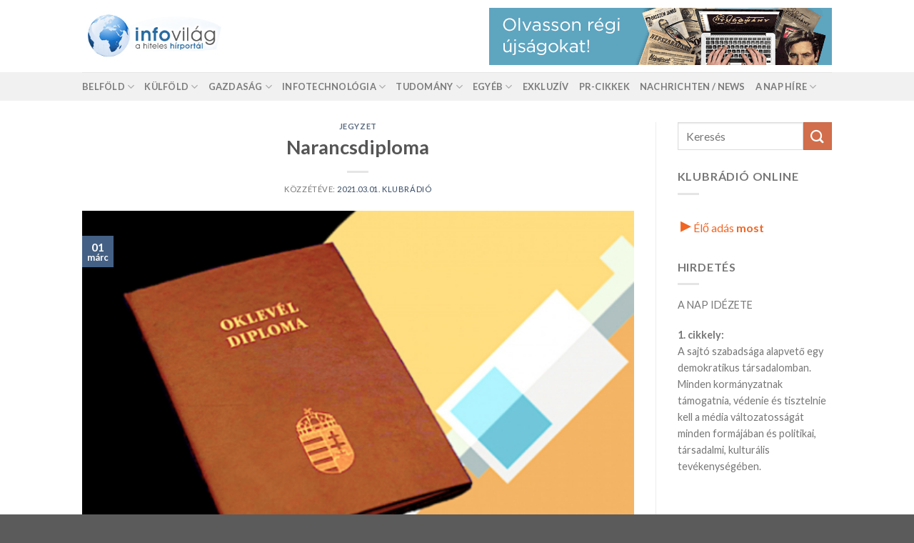

--- FILE ---
content_type: text/html; charset=UTF-8
request_url: https://infovilag.hu/narancsdiploma/
body_size: 84120
content:
<!DOCTYPE html>
<!--[if IE 9 ]> <html lang="hu" itemscope itemtype="https://schema.org/BlogPosting" class="ie9 loading-site no-js"> <![endif]-->
<!--[if IE 8 ]> <html lang="hu" itemscope itemtype="https://schema.org/BlogPosting" class="ie8 loading-site no-js"> <![endif]-->
<!--[if (gte IE 9)|!(IE)]><!--><html lang="hu" itemscope itemtype="https://schema.org/BlogPosting" class="loading-site no-js"> <!--<![endif]-->
<head>
	<meta charset="UTF-8" />
	<link rel="profile" href="http://gmpg.org/xfn/11" />
	<link rel="pingback" href="https://infovilag.hu/xmlrpc.php" />

	<script>(function(html){html.className = html.className.replace(/\bno-js\b/,'js')})(document.documentElement);</script>
<title>Narancsdiploma &#8211; Infovilág</title>
<meta name='robots' content='max-image-preview:large' />
	<style>img:is([sizes="auto" i], [sizes^="auto," i]) { contain-intrinsic-size: 3000px 1500px }</style>
	<meta name="viewport" content="width=device-width, initial-scale=1, maximum-scale=1" /><link rel='dns-prefetch' href='//fonts.googleapis.com' />
<link rel="alternate" type="application/rss+xml" title="Infovilág &raquo; hírcsatorna" href="https://infovilag.hu/feed/" />
<link rel="alternate" type="application/rss+xml" title="Infovilág &raquo; hozzászólás hírcsatorna" href="https://infovilag.hu/comments/feed/" />
<script type="text/javascript">
/* <![CDATA[ */
window._wpemojiSettings = {"baseUrl":"https:\/\/s.w.org\/images\/core\/emoji\/16.0.1\/72x72\/","ext":".png","svgUrl":"https:\/\/s.w.org\/images\/core\/emoji\/16.0.1\/svg\/","svgExt":".svg","source":{"concatemoji":"https:\/\/infovilag.hu\/wp-includes\/js\/wp-emoji-release.min.js?ver=6.8.3"}};
/*! This file is auto-generated */
!function(s,n){var o,i,e;function c(e){try{var t={supportTests:e,timestamp:(new Date).valueOf()};sessionStorage.setItem(o,JSON.stringify(t))}catch(e){}}function p(e,t,n){e.clearRect(0,0,e.canvas.width,e.canvas.height),e.fillText(t,0,0);var t=new Uint32Array(e.getImageData(0,0,e.canvas.width,e.canvas.height).data),a=(e.clearRect(0,0,e.canvas.width,e.canvas.height),e.fillText(n,0,0),new Uint32Array(e.getImageData(0,0,e.canvas.width,e.canvas.height).data));return t.every(function(e,t){return e===a[t]})}function u(e,t){e.clearRect(0,0,e.canvas.width,e.canvas.height),e.fillText(t,0,0);for(var n=e.getImageData(16,16,1,1),a=0;a<n.data.length;a++)if(0!==n.data[a])return!1;return!0}function f(e,t,n,a){switch(t){case"flag":return n(e,"\ud83c\udff3\ufe0f\u200d\u26a7\ufe0f","\ud83c\udff3\ufe0f\u200b\u26a7\ufe0f")?!1:!n(e,"\ud83c\udde8\ud83c\uddf6","\ud83c\udde8\u200b\ud83c\uddf6")&&!n(e,"\ud83c\udff4\udb40\udc67\udb40\udc62\udb40\udc65\udb40\udc6e\udb40\udc67\udb40\udc7f","\ud83c\udff4\u200b\udb40\udc67\u200b\udb40\udc62\u200b\udb40\udc65\u200b\udb40\udc6e\u200b\udb40\udc67\u200b\udb40\udc7f");case"emoji":return!a(e,"\ud83e\udedf")}return!1}function g(e,t,n,a){var r="undefined"!=typeof WorkerGlobalScope&&self instanceof WorkerGlobalScope?new OffscreenCanvas(300,150):s.createElement("canvas"),o=r.getContext("2d",{willReadFrequently:!0}),i=(o.textBaseline="top",o.font="600 32px Arial",{});return e.forEach(function(e){i[e]=t(o,e,n,a)}),i}function t(e){var t=s.createElement("script");t.src=e,t.defer=!0,s.head.appendChild(t)}"undefined"!=typeof Promise&&(o="wpEmojiSettingsSupports",i=["flag","emoji"],n.supports={everything:!0,everythingExceptFlag:!0},e=new Promise(function(e){s.addEventListener("DOMContentLoaded",e,{once:!0})}),new Promise(function(t){var n=function(){try{var e=JSON.parse(sessionStorage.getItem(o));if("object"==typeof e&&"number"==typeof e.timestamp&&(new Date).valueOf()<e.timestamp+604800&&"object"==typeof e.supportTests)return e.supportTests}catch(e){}return null}();if(!n){if("undefined"!=typeof Worker&&"undefined"!=typeof OffscreenCanvas&&"undefined"!=typeof URL&&URL.createObjectURL&&"undefined"!=typeof Blob)try{var e="postMessage("+g.toString()+"("+[JSON.stringify(i),f.toString(),p.toString(),u.toString()].join(",")+"));",a=new Blob([e],{type:"text/javascript"}),r=new Worker(URL.createObjectURL(a),{name:"wpTestEmojiSupports"});return void(r.onmessage=function(e){c(n=e.data),r.terminate(),t(n)})}catch(e){}c(n=g(i,f,p,u))}t(n)}).then(function(e){for(var t in e)n.supports[t]=e[t],n.supports.everything=n.supports.everything&&n.supports[t],"flag"!==t&&(n.supports.everythingExceptFlag=n.supports.everythingExceptFlag&&n.supports[t]);n.supports.everythingExceptFlag=n.supports.everythingExceptFlag&&!n.supports.flag,n.DOMReady=!1,n.readyCallback=function(){n.DOMReady=!0}}).then(function(){return e}).then(function(){var e;n.supports.everything||(n.readyCallback(),(e=n.source||{}).concatemoji?t(e.concatemoji):e.wpemoji&&e.twemoji&&(t(e.twemoji),t(e.wpemoji)))}))}((window,document),window._wpemojiSettings);
/* ]]> */
</script>
<style id='wp-emoji-styles-inline-css' type='text/css'>

	img.wp-smiley, img.emoji {
		display: inline !important;
		border: none !important;
		box-shadow: none !important;
		height: 1em !important;
		width: 1em !important;
		margin: 0 0.07em !important;
		vertical-align: -0.1em !important;
		background: none !important;
		padding: 0 !important;
	}
</style>
<link rel='stylesheet' id='wp-block-library-css' href='https://infovilag.hu/wp-includes/css/dist/block-library/style.min.css?ver=6.8.3' type='text/css' media='all' />
<style id='classic-theme-styles-inline-css' type='text/css'>
/*! This file is auto-generated */
.wp-block-button__link{color:#fff;background-color:#32373c;border-radius:9999px;box-shadow:none;text-decoration:none;padding:calc(.667em + 2px) calc(1.333em + 2px);font-size:1.125em}.wp-block-file__button{background:#32373c;color:#fff;text-decoration:none}
</style>
<style id='global-styles-inline-css' type='text/css'>
:root{--wp--preset--aspect-ratio--square: 1;--wp--preset--aspect-ratio--4-3: 4/3;--wp--preset--aspect-ratio--3-4: 3/4;--wp--preset--aspect-ratio--3-2: 3/2;--wp--preset--aspect-ratio--2-3: 2/3;--wp--preset--aspect-ratio--16-9: 16/9;--wp--preset--aspect-ratio--9-16: 9/16;--wp--preset--color--black: #000000;--wp--preset--color--cyan-bluish-gray: #abb8c3;--wp--preset--color--white: #ffffff;--wp--preset--color--pale-pink: #f78da7;--wp--preset--color--vivid-red: #cf2e2e;--wp--preset--color--luminous-vivid-orange: #ff6900;--wp--preset--color--luminous-vivid-amber: #fcb900;--wp--preset--color--light-green-cyan: #7bdcb5;--wp--preset--color--vivid-green-cyan: #00d084;--wp--preset--color--pale-cyan-blue: #8ed1fc;--wp--preset--color--vivid-cyan-blue: #0693e3;--wp--preset--color--vivid-purple: #9b51e0;--wp--preset--gradient--vivid-cyan-blue-to-vivid-purple: linear-gradient(135deg,rgba(6,147,227,1) 0%,rgb(155,81,224) 100%);--wp--preset--gradient--light-green-cyan-to-vivid-green-cyan: linear-gradient(135deg,rgb(122,220,180) 0%,rgb(0,208,130) 100%);--wp--preset--gradient--luminous-vivid-amber-to-luminous-vivid-orange: linear-gradient(135deg,rgba(252,185,0,1) 0%,rgba(255,105,0,1) 100%);--wp--preset--gradient--luminous-vivid-orange-to-vivid-red: linear-gradient(135deg,rgba(255,105,0,1) 0%,rgb(207,46,46) 100%);--wp--preset--gradient--very-light-gray-to-cyan-bluish-gray: linear-gradient(135deg,rgb(238,238,238) 0%,rgb(169,184,195) 100%);--wp--preset--gradient--cool-to-warm-spectrum: linear-gradient(135deg,rgb(74,234,220) 0%,rgb(151,120,209) 20%,rgb(207,42,186) 40%,rgb(238,44,130) 60%,rgb(251,105,98) 80%,rgb(254,248,76) 100%);--wp--preset--gradient--blush-light-purple: linear-gradient(135deg,rgb(255,206,236) 0%,rgb(152,150,240) 100%);--wp--preset--gradient--blush-bordeaux: linear-gradient(135deg,rgb(254,205,165) 0%,rgb(254,45,45) 50%,rgb(107,0,62) 100%);--wp--preset--gradient--luminous-dusk: linear-gradient(135deg,rgb(255,203,112) 0%,rgb(199,81,192) 50%,rgb(65,88,208) 100%);--wp--preset--gradient--pale-ocean: linear-gradient(135deg,rgb(255,245,203) 0%,rgb(182,227,212) 50%,rgb(51,167,181) 100%);--wp--preset--gradient--electric-grass: linear-gradient(135deg,rgb(202,248,128) 0%,rgb(113,206,126) 100%);--wp--preset--gradient--midnight: linear-gradient(135deg,rgb(2,3,129) 0%,rgb(40,116,252) 100%);--wp--preset--font-size--small: 13px;--wp--preset--font-size--medium: 20px;--wp--preset--font-size--large: 36px;--wp--preset--font-size--x-large: 42px;--wp--preset--spacing--20: 0.44rem;--wp--preset--spacing--30: 0.67rem;--wp--preset--spacing--40: 1rem;--wp--preset--spacing--50: 1.5rem;--wp--preset--spacing--60: 2.25rem;--wp--preset--spacing--70: 3.38rem;--wp--preset--spacing--80: 5.06rem;--wp--preset--shadow--natural: 6px 6px 9px rgba(0, 0, 0, 0.2);--wp--preset--shadow--deep: 12px 12px 50px rgba(0, 0, 0, 0.4);--wp--preset--shadow--sharp: 6px 6px 0px rgba(0, 0, 0, 0.2);--wp--preset--shadow--outlined: 6px 6px 0px -3px rgba(255, 255, 255, 1), 6px 6px rgba(0, 0, 0, 1);--wp--preset--shadow--crisp: 6px 6px 0px rgba(0, 0, 0, 1);}:where(.is-layout-flex){gap: 0.5em;}:where(.is-layout-grid){gap: 0.5em;}body .is-layout-flex{display: flex;}.is-layout-flex{flex-wrap: wrap;align-items: center;}.is-layout-flex > :is(*, div){margin: 0;}body .is-layout-grid{display: grid;}.is-layout-grid > :is(*, div){margin: 0;}:where(.wp-block-columns.is-layout-flex){gap: 2em;}:where(.wp-block-columns.is-layout-grid){gap: 2em;}:where(.wp-block-post-template.is-layout-flex){gap: 1.25em;}:where(.wp-block-post-template.is-layout-grid){gap: 1.25em;}.has-black-color{color: var(--wp--preset--color--black) !important;}.has-cyan-bluish-gray-color{color: var(--wp--preset--color--cyan-bluish-gray) !important;}.has-white-color{color: var(--wp--preset--color--white) !important;}.has-pale-pink-color{color: var(--wp--preset--color--pale-pink) !important;}.has-vivid-red-color{color: var(--wp--preset--color--vivid-red) !important;}.has-luminous-vivid-orange-color{color: var(--wp--preset--color--luminous-vivid-orange) !important;}.has-luminous-vivid-amber-color{color: var(--wp--preset--color--luminous-vivid-amber) !important;}.has-light-green-cyan-color{color: var(--wp--preset--color--light-green-cyan) !important;}.has-vivid-green-cyan-color{color: var(--wp--preset--color--vivid-green-cyan) !important;}.has-pale-cyan-blue-color{color: var(--wp--preset--color--pale-cyan-blue) !important;}.has-vivid-cyan-blue-color{color: var(--wp--preset--color--vivid-cyan-blue) !important;}.has-vivid-purple-color{color: var(--wp--preset--color--vivid-purple) !important;}.has-black-background-color{background-color: var(--wp--preset--color--black) !important;}.has-cyan-bluish-gray-background-color{background-color: var(--wp--preset--color--cyan-bluish-gray) !important;}.has-white-background-color{background-color: var(--wp--preset--color--white) !important;}.has-pale-pink-background-color{background-color: var(--wp--preset--color--pale-pink) !important;}.has-vivid-red-background-color{background-color: var(--wp--preset--color--vivid-red) !important;}.has-luminous-vivid-orange-background-color{background-color: var(--wp--preset--color--luminous-vivid-orange) !important;}.has-luminous-vivid-amber-background-color{background-color: var(--wp--preset--color--luminous-vivid-amber) !important;}.has-light-green-cyan-background-color{background-color: var(--wp--preset--color--light-green-cyan) !important;}.has-vivid-green-cyan-background-color{background-color: var(--wp--preset--color--vivid-green-cyan) !important;}.has-pale-cyan-blue-background-color{background-color: var(--wp--preset--color--pale-cyan-blue) !important;}.has-vivid-cyan-blue-background-color{background-color: var(--wp--preset--color--vivid-cyan-blue) !important;}.has-vivid-purple-background-color{background-color: var(--wp--preset--color--vivid-purple) !important;}.has-black-border-color{border-color: var(--wp--preset--color--black) !important;}.has-cyan-bluish-gray-border-color{border-color: var(--wp--preset--color--cyan-bluish-gray) !important;}.has-white-border-color{border-color: var(--wp--preset--color--white) !important;}.has-pale-pink-border-color{border-color: var(--wp--preset--color--pale-pink) !important;}.has-vivid-red-border-color{border-color: var(--wp--preset--color--vivid-red) !important;}.has-luminous-vivid-orange-border-color{border-color: var(--wp--preset--color--luminous-vivid-orange) !important;}.has-luminous-vivid-amber-border-color{border-color: var(--wp--preset--color--luminous-vivid-amber) !important;}.has-light-green-cyan-border-color{border-color: var(--wp--preset--color--light-green-cyan) !important;}.has-vivid-green-cyan-border-color{border-color: var(--wp--preset--color--vivid-green-cyan) !important;}.has-pale-cyan-blue-border-color{border-color: var(--wp--preset--color--pale-cyan-blue) !important;}.has-vivid-cyan-blue-border-color{border-color: var(--wp--preset--color--vivid-cyan-blue) !important;}.has-vivid-purple-border-color{border-color: var(--wp--preset--color--vivid-purple) !important;}.has-vivid-cyan-blue-to-vivid-purple-gradient-background{background: var(--wp--preset--gradient--vivid-cyan-blue-to-vivid-purple) !important;}.has-light-green-cyan-to-vivid-green-cyan-gradient-background{background: var(--wp--preset--gradient--light-green-cyan-to-vivid-green-cyan) !important;}.has-luminous-vivid-amber-to-luminous-vivid-orange-gradient-background{background: var(--wp--preset--gradient--luminous-vivid-amber-to-luminous-vivid-orange) !important;}.has-luminous-vivid-orange-to-vivid-red-gradient-background{background: var(--wp--preset--gradient--luminous-vivid-orange-to-vivid-red) !important;}.has-very-light-gray-to-cyan-bluish-gray-gradient-background{background: var(--wp--preset--gradient--very-light-gray-to-cyan-bluish-gray) !important;}.has-cool-to-warm-spectrum-gradient-background{background: var(--wp--preset--gradient--cool-to-warm-spectrum) !important;}.has-blush-light-purple-gradient-background{background: var(--wp--preset--gradient--blush-light-purple) !important;}.has-blush-bordeaux-gradient-background{background: var(--wp--preset--gradient--blush-bordeaux) !important;}.has-luminous-dusk-gradient-background{background: var(--wp--preset--gradient--luminous-dusk) !important;}.has-pale-ocean-gradient-background{background: var(--wp--preset--gradient--pale-ocean) !important;}.has-electric-grass-gradient-background{background: var(--wp--preset--gradient--electric-grass) !important;}.has-midnight-gradient-background{background: var(--wp--preset--gradient--midnight) !important;}.has-small-font-size{font-size: var(--wp--preset--font-size--small) !important;}.has-medium-font-size{font-size: var(--wp--preset--font-size--medium) !important;}.has-large-font-size{font-size: var(--wp--preset--font-size--large) !important;}.has-x-large-font-size{font-size: var(--wp--preset--font-size--x-large) !important;}
:where(.wp-block-post-template.is-layout-flex){gap: 1.25em;}:where(.wp-block-post-template.is-layout-grid){gap: 1.25em;}
:where(.wp-block-columns.is-layout-flex){gap: 2em;}:where(.wp-block-columns.is-layout-grid){gap: 2em;}
:root :where(.wp-block-pullquote){font-size: 1.5em;line-height: 1.6;}
</style>
<link rel='stylesheet' id='flatsome-icons-css' href='https://infovilag.hu/wp-content/themes/flatsome/assets/css/fl-icons.css?ver=3.12' type='text/css' media='all' />
<link rel='stylesheet' id='flatsome-main-css' href='https://infovilag.hu/wp-content/themes/flatsome/assets/css/flatsome.css?ver=3.13.1' type='text/css' media='all' />
<link rel='stylesheet' id='flatsome-style-css' href='https://infovilag.hu/wp-content/themes/flatsome-child/style.css?ver=3.0' type='text/css' media='all' />
<link rel='stylesheet' id='flatsome-googlefonts-css' href='//fonts.googleapis.com/css?family=Lato%3Aregular%2C700%2C400%2C700%7CDancing+Script%3Aregular%2C400&#038;display=swap&#038;ver=3.9' type='text/css' media='all' />
<script type="text/javascript" src="https://infovilag.hu/wp-includes/js/jquery/jquery.min.js?ver=3.7.1" id="jquery-core-js"></script>
<script type="text/javascript" src="https://infovilag.hu/wp-includes/js/jquery/jquery-migrate.min.js?ver=3.4.1" id="jquery-migrate-js"></script>

<!-- OG: 3.2.5 --><link rel="image_src" href="https://infovilag.hu/wp-content/uploads/2021/03/diploma.jpg"><meta name="msapplication-TileImage" content="https://infovilag.hu/wp-content/uploads/2021/03/diploma.jpg">
<meta property="og:image" content="https://infovilag.hu/wp-content/uploads/2021/03/diploma.jpg"><meta property="og:image:secure_url" content="https://infovilag.hu/wp-content/uploads/2021/03/diploma.jpg"><meta property="og:image:width" content="521"><meta property="og:image:height" content="342"><meta property="og:image:alt" content="diploma"><meta property="og:image:type" content="image/jpeg"><meta property="og:description" content="(Dési János jegyzete) Az is lehet, hogy jogásznak állok, elvégre van diplomám, jeles rendű. Jelentkezem egy nevesebb ügyvédi irodában, és elmondom, hogy magas órabérért jogszabályokat szeretnék alkotni a kormánynak. Jól bírom az éjszakai műszakot, amikor péntek este kell gyorsan összedobni pár paragrafust Rogán Antalnak vagy Semjén Zsoltnak, hogy azt hétfőre el is fogadhassa a parlament...."><meta property="og:type" content="article"><meta property="og:locale" content="hu"><meta property="og:site_name" content="Infovilág"><meta property="og:title" content="Narancsdiploma"><meta property="og:url" content="https://infovilag.hu/narancsdiploma/"><meta property="og:updated_time" content="2021-03-01T19:31:38+01:00">
<meta property="article:tag" content="magas órabérért bármit"><meta property="article:tag" content="orvos és közgazdász - mindegy"><meta property="article:tag" content="Rogán és Semjén"><meta property="article:published_time" content="2021-03-01T16:04:20+00:00"><meta property="article:modified_time" content="2021-03-01T17:31:38+00:00"><meta property="article:section" content="Jegyzet"><meta property="article:author:first_name" content="Klubrádió"><meta property="article:author:username" content="Klubrádió">
<meta property="twitter:partner" content="ogwp"><meta property="twitter:card" content="summary_large_image"><meta property="twitter:image" content="https://infovilag.hu/wp-content/uploads/2021/03/diploma.jpg"><meta property="twitter:image:alt" content="diploma"><meta property="twitter:title" content="Narancsdiploma"><meta property="twitter:description" content="(Dési János jegyzete) Az is lehet, hogy jogásznak állok, elvégre van diplomám, jeles rendű. Jelentkezem egy nevesebb ügyvédi irodában, és elmondom, hogy magas órabérért jogszabályokat szeretnék..."><meta property="twitter:url" content="https://infovilag.hu/narancsdiploma/">
<meta itemprop="image" content="https://infovilag.hu/wp-content/uploads/2021/03/diploma.jpg"><meta itemprop="name" content="Narancsdiploma"><meta itemprop="description" content="(Dési János jegyzete) Az is lehet, hogy jogásznak állok, elvégre van diplomám, jeles rendű. Jelentkezem egy nevesebb ügyvédi irodában, és elmondom, hogy magas órabérért jogszabályokat szeretnék alkotni a kormánynak. Jól bírom az éjszakai műszakot, amikor péntek este kell gyorsan összedobni pár paragrafust Rogán Antalnak vagy Semjén Zsoltnak, hogy azt hétfőre el is fogadhassa a parlament...."><meta itemprop="datePublished" content="2021-03-01"><meta itemprop="dateModified" content="2021-03-01T17:31:38+00:00"><meta itemprop="author" content="Klubrádió">
<meta property="profile:first_name" content="Klubrádió"><meta property="profile:username" content="Klubrádió">
<!-- /OG -->

<link rel="https://api.w.org/" href="https://infovilag.hu/wp-json/" /><link rel="alternate" title="JSON" type="application/json" href="https://infovilag.hu/wp-json/wp/v2/posts/72100" /><link rel="EditURI" type="application/rsd+xml" title="RSD" href="https://infovilag.hu/xmlrpc.php?rsd" />
<meta name="generator" content="WordPress 6.8.3" />
<link rel="canonical" href="https://infovilag.hu/narancsdiploma/" />
<link rel='shortlink' href='https://infovilag.hu/?p=72100' />
<link rel="alternate" title="oEmbed (JSON)" type="application/json+oembed" href="https://infovilag.hu/wp-json/oembed/1.0/embed?url=https%3A%2F%2Finfovilag.hu%2Fnarancsdiploma%2F" />
<link rel="alternate" title="oEmbed (XML)" type="text/xml+oembed" href="https://infovilag.hu/wp-json/oembed/1.0/embed?url=https%3A%2F%2Finfovilag.hu%2Fnarancsdiploma%2F&#038;format=xml" />
<style>.bg{opacity: 0; transition: opacity 1s; -webkit-transition: opacity 1s;} .bg-loaded{opacity: 1;}</style><!--[if IE]><link rel="stylesheet" type="text/css" href="https://infovilag.hu/wp-content/themes/flatsome/assets/css/ie-fallback.css"><script src="//cdnjs.cloudflare.com/ajax/libs/html5shiv/3.6.1/html5shiv.js"></script><script>var head = document.getElementsByTagName('head')[0],style = document.createElement('style');style.type = 'text/css';style.styleSheet.cssText = ':before,:after{content:none !important';head.appendChild(style);setTimeout(function(){head.removeChild(style);}, 0);</script><script src="https://infovilag.hu/wp-content/themes/flatsome/assets/libs/ie-flexibility.js"></script><![endif]--><link rel="icon" href="https://infovilag.hu/wp-content/uploads/2023/09/favicon.png" sizes="32x32" />
<link rel="icon" href="https://infovilag.hu/wp-content/uploads/2023/09/favicon.png" sizes="192x192" />
<link rel="apple-touch-icon" href="https://infovilag.hu/wp-content/uploads/2023/09/favicon.png" />
<meta name="msapplication-TileImage" content="https://infovilag.hu/wp-content/uploads/2023/09/favicon.png" />
<style id="custom-css" type="text/css">:root {--primary-color: #446084;}.header-main{height: 101px}#logo img{max-height: 101px}#logo{width:200px;}.header-top{min-height: 30px}.transparent .header-main{height: 90px}.transparent #logo img{max-height: 90px}.has-transparent + .page-title:first-of-type,.has-transparent + #main > .page-title,.has-transparent + #main > div > .page-title,.has-transparent + #main .page-header-wrapper:first-of-type .page-title{padding-top: 140px;}.header.show-on-scroll,.stuck .header-main{height:99px!important}.stuck #logo img{max-height: 99px!important}.header-bottom {background-color: #f1f1f1}.stuck .header-main .nav > li > a{line-height: 50px }@media (max-width: 549px) {.header-main{height: 70px}#logo img{max-height: 70px}}body{font-family:"Lato", sans-serif}body{font-weight: 400}.nav > li > a {font-family:"Lato", sans-serif;}.mobile-sidebar-levels-2 .nav > li > ul > li > a {font-family:"Lato", sans-serif;}.nav > li > a {font-weight: 700;}.mobile-sidebar-levels-2 .nav > li > ul > li > a {font-weight: 700;}h1,h2,h3,h4,h5,h6,.heading-font, .off-canvas-center .nav-sidebar.nav-vertical > li > a{font-family: "Lato", sans-serif;}h1,h2,h3,h4,h5,h6,.heading-font,.banner h1,.banner h2{font-weight: 700;}.alt-font{font-family: "Dancing Script", sans-serif;}.alt-font{font-weight: 400!important;}.label-new.menu-item > a:after{content:"Új";}.label-hot.menu-item > a:after{content:"Forró (HOT)";}.label-sale.menu-item > a:after{content:"Akció";}.label-popular.menu-item > a:after{content:"Népszerű";}</style></head>

<body class="wp-singular post-template-default single single-post postid-72100 single-format-standard wp-theme-flatsome wp-child-theme-flatsome-child lightbox nav-dropdown-has-arrow nav-dropdown-has-shadow nav-dropdown-has-border">


<a class="skip-link screen-reader-text" href="#main">Ugrás a tartalomhoz</a>

<div id="wrapper">

	
	<header id="header" class="header has-sticky sticky-jump">
		<div class="header-wrapper">
			<div id="masthead" class="header-main ">
      <div class="header-inner flex-row container logo-left medium-logo-center" role="navigation">

          <!-- Logo -->
          <div id="logo" class="flex-col logo">
            <!-- Header logo -->
<a href="https://infovilag.hu/" title="Infovilág - A hiteles hírportál" rel="home">
    <img width="200" height="101" src="https://infovilag.hu/wp-content/uploads/2023/11/logo.jpg" class="header_logo header-logo" alt="Infovilág"/><img  width="200" height="101" src="https://infovilag.hu/wp-content/uploads/2023/11/logo.jpg" class="header-logo-dark" alt="Infovilág"/></a>
          </div>

          <!-- Mobile Left Elements -->
          <div class="flex-col show-for-medium flex-left">
            <ul class="mobile-nav nav nav-left ">
              <li class="nav-icon has-icon">
  		<a href="#" data-open="#main-menu" data-pos="left" data-bg="main-menu-overlay" data-color="" class="is-small" aria-label="Menü" aria-controls="main-menu" aria-expanded="false">
		
		  <i class="icon-menu" ></i>
		  		</a>
	</li>            </ul>
          </div>

          <!-- Left Elements -->
          <div class="flex-col hide-for-medium flex-left
            flex-grow">
            <ul class="header-nav header-nav-main nav nav-left  nav-uppercase" >
                          </ul>
          </div>

          <!-- Right Elements -->
          <div class="flex-col hide-for-medium flex-right">
            <ul class="header-nav header-nav-main nav nav-right  nav-uppercase">
              <li class="html custom html_topbar_left"><a href="https://www.arcanum.hu/hu/adt/" target="_blank"><img src="/uploads/banner/2019-480x80px.gif" alt="Arcanum.hu" width="480" height="80"></a></li>            </ul>
          </div>

          <!-- Mobile Right Elements -->
          <div class="flex-col show-for-medium flex-right">
            <ul class="mobile-nav nav nav-right ">
                          </ul>
          </div>

      </div>
     
            <div class="container"><div class="top-divider full-width"></div></div>
      </div><div id="wide-nav" class="header-bottom wide-nav hide-for-medium">
    <div class="flex-row container">

                        <div class="flex-col hide-for-medium flex-left">
                <ul class="nav header-nav header-bottom-nav nav-left  nav-uppercase">
                    <li id="menu-item-11574" class="menu-item menu-item-type-taxonomy menu-item-object-category menu-item-has-children menu-item-11574 menu-item-design-default has-dropdown"><a href="https://infovilag.hu/category/belfold/" class="nav-top-link">Belföld<i class="icon-angle-down" ></i></a>
<ul class="sub-menu nav-dropdown nav-dropdown-default">
	<li id="menu-item-11576" class="menu-item menu-item-type-taxonomy menu-item-object-category menu-item-11576"><a href="https://infovilag.hu/category/belfold/idegenforgalom/">Idegenforgalom</a></li>
	<li id="menu-item-11577" class="menu-item menu-item-type-taxonomy menu-item-object-category menu-item-11577"><a href="https://infovilag.hu/category/belfold/kituntetes/">Kitüntetés</a></li>
	<li id="menu-item-11579" class="menu-item menu-item-type-taxonomy menu-item-object-category menu-item-11579"><a href="https://infovilag.hu/category/belfold/kozigazgatas/">Közigazgatás</a></li>
	<li id="menu-item-11589" class="menu-item menu-item-type-taxonomy menu-item-object-category menu-item-11589"><a href="https://infovilag.hu/category/belfold/magyarorszag-europai-unio/">Magyarország &#8211; Európai Unió</a></li>
	<li id="menu-item-11575" class="menu-item menu-item-type-taxonomy menu-item-object-category menu-item-11575"><a href="https://infovilag.hu/category/belfold/hirunk-a-nagyvilagban-sajtoszemle/">Hírünk a nagyvilágban &#8211; sajtószemle</a></li>
	<li id="menu-item-11590" class="menu-item menu-item-type-taxonomy menu-item-object-category menu-item-11590"><a href="https://infovilag.hu/category/belfold/szemelyi-hirek/">Személyi hírek</a></li>
	<li id="menu-item-11591" class="menu-item menu-item-type-taxonomy menu-item-object-category menu-item-11591"><a href="https://infovilag.hu/category/belfold/tanacskozasok-kongresszusok/">Tanácskozások, kongresszusok</a></li>
	<li id="menu-item-11578" class="menu-item menu-item-type-taxonomy menu-item-object-category menu-item-11578"><a href="https://infovilag.hu/category/belfold/kozerdeku/">Közérdekű</a></li>
	<li id="menu-item-11592" class="menu-item menu-item-type-taxonomy menu-item-object-category menu-item-11592"><a href="https://infovilag.hu/category/belfold/tarsadalom/">Társadalom</a></li>
	<li id="menu-item-11593" class="menu-item menu-item-type-taxonomy menu-item-object-category menu-item-11593"><a href="https://infovilag.hu/category/belfold/ma-tortent/">Ma történt</a></li>
	<li id="menu-item-11594" class="menu-item menu-item-type-taxonomy menu-item-object-category menu-item-11594"><a href="https://infovilag.hu/category/belfold/statisztika-eletszinvonal/">Statisztika, életszínvonal</a></li>
	<li id="menu-item-11595" class="menu-item menu-item-type-taxonomy menu-item-object-category menu-item-11595"><a href="https://infovilag.hu/category/belfold/kozerdeku/">Közérdekű</a></li>
</ul>
</li>
<li id="menu-item-11596" class="menu-item menu-item-type-taxonomy menu-item-object-category menu-item-has-children menu-item-11596 menu-item-design-default has-dropdown"><a href="https://infovilag.hu/category/kulfold/" class="nav-top-link">Külföld<i class="icon-angle-down" ></i></a>
<ul class="sub-menu nav-dropdown nav-dropdown-default">
	<li id="menu-item-11597" class="menu-item menu-item-type-taxonomy menu-item-object-category menu-item-11597"><a href="https://infovilag.hu/category/kulfold/diplomacia-nemzetkozi-kapcsolatok/">Diplomácia, nemzetközi kapcsolatok</a></li>
	<li id="menu-item-11598" class="menu-item menu-item-type-taxonomy menu-item-object-category menu-item-11598"><a href="https://infovilag.hu/category/kulfold/europai-unio/">Európai Unió</a></li>
	<li id="menu-item-11599" class="menu-item menu-item-type-taxonomy menu-item-object-category menu-item-11599"><a href="https://infovilag.hu/category/kulfold/magyarok-a-nagyvilagban/">Magyarok a nagyvilágban</a></li>
	<li id="menu-item-11600" class="menu-item menu-item-type-taxonomy menu-item-object-category menu-item-11600"><a href="https://infovilag.hu/category/kulfold/magyar-emlekek-a-nagyvilagban/">Magyar emlékek a nagyvilágban</a></li>
	<li id="menu-item-11601" class="menu-item menu-item-type-taxonomy menu-item-object-category menu-item-11601"><a href="https://infovilag.hu/category/kulfold/orszag-vilagjaras/">Ország-világjárás</a></li>
</ul>
</li>
<li id="menu-item-11602" class="menu-item menu-item-type-taxonomy menu-item-object-category menu-item-has-children menu-item-11602 menu-item-design-default has-dropdown"><a href="https://infovilag.hu/category/gazdasag/" class="nav-top-link">Gazdaság<i class="icon-angle-down" ></i></a>
<ul class="sub-menu nav-dropdown nav-dropdown-default">
	<li id="menu-item-11603" class="menu-item menu-item-type-taxonomy menu-item-object-category menu-item-11603"><a href="https://infovilag.hu/category/gazdasag/akciok/">Akciók</a></li>
	<li id="menu-item-11604" class="menu-item menu-item-type-taxonomy menu-item-object-category menu-item-11604"><a href="https://infovilag.hu/category/gazdasag/arcsokkentesek/">Árcsökkentések</a></li>
	<li id="menu-item-11605" class="menu-item menu-item-type-taxonomy menu-item-object-category menu-item-11605"><a href="https://infovilag.hu/category/gazdasag/aremelesek/">Áremelések</a></li>
	<li id="menu-item-11606" class="menu-item menu-item-type-taxonomy menu-item-object-category menu-item-11606"><a href="https://infovilag.hu/category/gazdasag/beruhazasok/">Beruházások</a></li>
	<li id="menu-item-11607" class="menu-item menu-item-type-taxonomy menu-item-object-category menu-item-11607"><a href="https://infovilag.hu/category/gazdasag/ceghirek/">Céghírek</a></li>
	<li id="menu-item-11608" class="menu-item menu-item-type-taxonomy menu-item-object-category menu-item-11608"><a href="https://infovilag.hu/category/gazdasag/epitoipar/">Építőipar</a></li>
	<li id="menu-item-11609" class="menu-item menu-item-type-taxonomy menu-item-object-category menu-item-11609"><a href="https://infovilag.hu/category/gazdasag/penzugyek/">Pénzügyek</a></li>
	<li id="menu-item-11610" class="menu-item menu-item-type-taxonomy menu-item-object-category menu-item-11610"><a href="https://infovilag.hu/category/gazdasag/ingatlanpiac/">Ingatlanpiac</a></li>
	<li id="menu-item-11611" class="menu-item menu-item-type-taxonomy menu-item-object-category menu-item-11611"><a href="https://infovilag.hu/category/gazdasag/karrier/">Karrier</a></li>
	<li id="menu-item-11612" class="menu-item menu-item-type-taxonomy menu-item-object-category menu-item-11612"><a href="https://infovilag.hu/category/gazdasag/kereskedelem/">Kereskedelem</a></li>
	<li id="menu-item-11613" class="menu-item menu-item-type-taxonomy menu-item-object-category menu-item-11613"><a href="https://infovilag.hu/category/gazdasag/kiallitas-vasar/">Kiállítás, vásár</a></li>
	<li id="menu-item-11614" class="menu-item menu-item-type-taxonomy menu-item-object-category menu-item-11614"><a href="https://infovilag.hu/category/gazdasag/kozlekedes/">Közlekedés</a></li>
	<li id="menu-item-11615" class="menu-item menu-item-type-taxonomy menu-item-object-category menu-item-11615"><a href="https://infovilag.hu/category/gazdasag/mezogazdasag/">Mezőgazdaság</a></li>
	<li id="menu-item-11616" class="menu-item menu-item-type-taxonomy menu-item-object-category menu-item-11616"><a href="https://infovilag.hu/category/gazdasag/munkanelkuliseg-foglalkoztatottsag/">Munkanélküliség, foglalkoztatottság</a></li>
	<li id="menu-item-11617" class="menu-item menu-item-type-taxonomy menu-item-object-category menu-item-11617"><a href="https://infovilag.hu/category/gazdasag/szerzoi-jog/">Szerzői jog</a></li>
	<li id="menu-item-11618" class="menu-item menu-item-type-taxonomy menu-item-object-category menu-item-11618"><a href="https://infovilag.hu/category/gazdasag/szolgaltatas/">Szolgáltatás</a></li>
	<li id="menu-item-11619" class="menu-item menu-item-type-taxonomy menu-item-object-category menu-item-11619"><a href="https://infovilag.hu/category/gazdasag/gazdasagi-elorejelzes/">Gazdasági előrejelzés</a></li>
	<li id="menu-item-11620" class="menu-item menu-item-type-taxonomy menu-item-object-category menu-item-11620"><a href="https://infovilag.hu/category/gazdasag/valsag-recesszio/">Válság, recesszió</a></li>
	<li id="menu-item-11621" class="menu-item menu-item-type-taxonomy menu-item-object-category menu-item-11621"><a href="https://infovilag.hu/category/gazdasag/versenyjog/">Versenyjog</a></li>
</ul>
</li>
<li id="menu-item-11622" class="menu-item menu-item-type-taxonomy menu-item-object-category menu-item-has-children menu-item-11622 menu-item-design-default has-dropdown"><a href="https://infovilag.hu/category/infotechnologia/" class="nav-top-link">Infotechnológia<i class="icon-angle-down" ></i></a>
<ul class="sub-menu nav-dropdown nav-dropdown-default">
	<li id="menu-item-11623" class="menu-item menu-item-type-taxonomy menu-item-object-category menu-item-11623"><a href="https://infovilag.hu/category/infotechnologia/adattarak-archivumok/">Adattárak, archívumok</a></li>
	<li id="menu-item-11624" class="menu-item menu-item-type-taxonomy menu-item-object-category menu-item-11624"><a href="https://infovilag.hu/category/infotechnologia/apple/">Apple</a></li>
	<li id="menu-item-11625" class="menu-item menu-item-type-taxonomy menu-item-object-category menu-item-11625"><a href="https://infovilag.hu/category/infotechnologia/digitalis-hang-es-kepfelvevok/">Digitális hang- és képfelvevők</a></li>
	<li id="menu-item-11626" class="menu-item menu-item-type-taxonomy menu-item-object-category menu-item-11626"><a href="https://infovilag.hu/category/infotechnologia/hardver/">Hardver</a></li>
	<li id="menu-item-11627" class="menu-item menu-item-type-taxonomy menu-item-object-category menu-item-11627"><a href="https://infovilag.hu/category/infotechnologia/szoftver/">Szoftver</a></li>
	<li id="menu-item-11628" class="menu-item menu-item-type-taxonomy menu-item-object-category menu-item-11628"><a href="https://infovilag.hu/category/infotechnologia/informatika/">Informatika</a></li>
	<li id="menu-item-11629" class="menu-item menu-item-type-taxonomy menu-item-object-category menu-item-11629"><a href="https://infovilag.hu/category/infotechnologia/internet/">Internet</a></li>
	<li id="menu-item-11630" class="menu-item menu-item-type-taxonomy menu-item-object-category menu-item-11630"><a href="https://infovilag.hu/category/infotechnologia/kepalkotas-fenykepezes-nyomtatas/">Képalkotás, fényképezés, nyomtatás</a></li>
	<li id="menu-item-11631" class="menu-item menu-item-type-taxonomy menu-item-object-category menu-item-11631"><a href="https://infovilag.hu/category/infotechnologia/kiprobaltuk/">Kipróbáltuk</a></li>
	<li id="menu-item-11632" class="menu-item menu-item-type-taxonomy menu-item-object-category menu-item-11632"><a href="https://infovilag.hu/category/infotechnologia/mobil-eszkozok/">Mobil eszközök</a></li>
	<li id="menu-item-11633" class="menu-item menu-item-type-taxonomy menu-item-object-category menu-item-11633"><a href="https://infovilag.hu/category/infotechnologia/radio-televizio/">Rádió, televízió</a></li>
	<li id="menu-item-11634" class="menu-item menu-item-type-taxonomy menu-item-object-category menu-item-11634"><a href="https://infovilag.hu/category/infotechnologia/szorakoztato-elektronika/">Szórakoztató elektronika</a></li>
	<li id="menu-item-11635" class="menu-item menu-item-type-taxonomy menu-item-object-category menu-item-11635"><a href="https://infovilag.hu/category/infotechnologia/tavkozles/">Távközlés</a></li>
	<li id="menu-item-11636" class="menu-item menu-item-type-taxonomy menu-item-object-category menu-item-11636"><a href="https://infovilag.hu/category/infotechnologia/vezetek-nelkuli-halozatok/">Vezeték nélküli hálózatok</a></li>
	<li id="menu-item-11637" class="menu-item menu-item-type-taxonomy menu-item-object-category menu-item-11637"><a href="https://infovilag.hu/category/infotechnologia/virusfigyelmezteto/">Vírusfigyelmeztető</a></li>
</ul>
</li>
<li id="menu-item-11638" class="menu-item menu-item-type-taxonomy menu-item-object-category menu-item-has-children menu-item-11638 menu-item-design-default has-dropdown"><a href="https://infovilag.hu/category/tudomany/" class="nav-top-link">Tudomány<i class="icon-angle-down" ></i></a>
<ul class="sub-menu nav-dropdown nav-dropdown-default">
	<li id="menu-item-11639" class="menu-item menu-item-type-taxonomy menu-item-object-category menu-item-11639"><a href="https://infovilag.hu/category/tudomany/csillagaszat-urkutatas/">Csillagászat, űrkutatás</a></li>
	<li id="menu-item-11640" class="menu-item menu-item-type-taxonomy menu-item-object-category menu-item-11640"><a href="https://infovilag.hu/category/tudomany/kornyezetvedelem-energiagazdasag/">Környezetvédelem, energiagazdaság</a></li>
	<li id="menu-item-11641" class="menu-item menu-item-type-taxonomy menu-item-object-category menu-item-11641"><a href="https://infovilag.hu/category/tudomany/kutatas-fejlesztes/">Kutatás, fejlesztés</a></li>
	<li id="menu-item-11642" class="menu-item menu-item-type-taxonomy menu-item-object-category menu-item-11642"><a href="https://infovilag.hu/category/tudomany/nyelveszet/">Nyelvészet</a></li>
	<li id="menu-item-11643" class="menu-item menu-item-type-taxonomy menu-item-object-category menu-item-11643"><a href="https://infovilag.hu/category/tudomany/oktatas-kepzes/">Oktatás, képzés</a></li>
	<li id="menu-item-11644" class="menu-item menu-item-type-taxonomy menu-item-object-category menu-item-11644"><a href="https://infovilag.hu/category/tudomany/palyazat-osztondij-verseny/">Pályázat, ösztöndíj, verseny</a></li>
	<li id="menu-item-11645" class="menu-item menu-item-type-taxonomy menu-item-object-category menu-item-11645"><a href="https://infovilag.hu/category/tudomany/szakirodalom/">Szakirodalom</a></li>
	<li id="menu-item-11646" class="menu-item menu-item-type-taxonomy menu-item-object-category menu-item-11646"><a href="https://infovilag.hu/category/tudomany/tortenelem/">Történelem</a></li>
	<li id="menu-item-11648" class="menu-item menu-item-type-taxonomy menu-item-object-category menu-item-11648"><a href="https://infovilag.hu/category/tudomany/tudomany-technika/">Tudomány, technika</a></li>
</ul>
</li>
<li id="menu-item-11649" class="menu-item menu-item-type-taxonomy menu-item-object-category current-post-ancestor menu-item-has-children menu-item-11649 menu-item-design-default has-dropdown"><a href="https://infovilag.hu/category/egyeb/" class="nav-top-link">Egyéb<i class="icon-angle-down" ></i></a>
<ul class="sub-menu nav-dropdown nav-dropdown-default">
	<li id="menu-item-11650" class="menu-item menu-item-type-taxonomy menu-item-object-category menu-item-11650"><a href="https://infovilag.hu/category/egyeb/biztonsag/">Biztonság</a></li>
	<li id="menu-item-11651" class="menu-item menu-item-type-taxonomy menu-item-object-category menu-item-11651"><a href="https://infovilag.hu/category/egyeb/bunuldozes/">Bűnüldözés</a></li>
	<li id="menu-item-11652" class="menu-item menu-item-type-taxonomy menu-item-object-category menu-item-11652"><a href="https://infovilag.hu/category/egyeb/dokumentum/">Dokumentum</a></li>
	<li id="menu-item-11653" class="menu-item menu-item-type-taxonomy menu-item-object-category menu-item-11653"><a href="https://infovilag.hu/category/egyeb/evfordulo/">Évforduló</a></li>
	<li id="menu-item-11654" class="menu-item menu-item-type-taxonomy menu-item-object-category menu-item-11654"><a href="https://infovilag.hu/category/egyeb/filmkritika/">Filmkritika</a></li>
	<li id="menu-item-11655" class="menu-item menu-item-type-taxonomy menu-item-object-category menu-item-11655"><a href="https://infovilag.hu/category/egyeb/emberi-jogok/">Emberi jogok</a></li>
	<li id="menu-item-11656" class="menu-item menu-item-type-taxonomy menu-item-object-category menu-item-11656"><a href="https://infovilag.hu/category/egyeb/jatek-sport-szorakozas/">Játék, sport, szórakozás</a></li>
	<li id="menu-item-11657" class="menu-item menu-item-type-taxonomy menu-item-object-category current-post-ancestor current-menu-parent current-post-parent menu-item-11657 active"><a href="https://infovilag.hu/category/egyeb/jegyzet/">Jegyzet</a></li>
	<li id="menu-item-11658" class="menu-item menu-item-type-taxonomy menu-item-object-category menu-item-11658"><a href="https://infovilag.hu/category/egyeb/krimi/">Krimi</a></li>
	<li id="menu-item-11659" class="menu-item menu-item-type-taxonomy menu-item-object-category menu-item-11659"><a href="https://infovilag.hu/category/egyeb/mozaik/">Mozaik</a></li>
	<li id="menu-item-11660" class="menu-item menu-item-type-taxonomy menu-item-object-category menu-item-11660"><a href="https://infovilag.hu/category/egyeb/nem-mindennapi/">Nem mindennapi</a></li>
	<li id="menu-item-11661" class="menu-item menu-item-type-taxonomy menu-item-object-category menu-item-11661"><a href="https://infovilag.hu/category/egyeb/olvasoink-irjak-olvasoinknak/">Olvasóink írják olvasóinknak</a></li>
	<li id="menu-item-11662" class="menu-item menu-item-type-taxonomy menu-item-object-category menu-item-11662"><a href="https://infovilag.hu/category/egyeb/pillantas-a-kulisszak-ele/">Pillantás a kulisszák elé</a></li>
	<li id="menu-item-11663" class="menu-item menu-item-type-taxonomy menu-item-object-category menu-item-11663"><a href="https://infovilag.hu/category/egyeb/premier/">Premier</a></li>
	<li id="menu-item-11664" class="menu-item menu-item-type-taxonomy menu-item-object-category menu-item-11664"><a href="https://infovilag.hu/category/egyeb/programajanlo/">Programajánló</a></li>
	<li id="menu-item-11665" class="menu-item menu-item-type-taxonomy menu-item-object-category menu-item-11665"><a href="https://infovilag.hu/category/egyeb/recenzio/">Recenzió</a></li>
	<li id="menu-item-11666" class="menu-item menu-item-type-taxonomy menu-item-object-category menu-item-11666"><a href="https://infovilag.hu/category/egyeb/kerekvilag/">Kerékvilág</a></li>
	<li id="menu-item-11667" class="menu-item menu-item-type-taxonomy menu-item-object-category menu-item-11667"><a href="https://infovilag.hu/category/egyeb/szegenyseg-nyomor-kenyszer/">Szegénység, nyomor, kényszer</a></li>
	<li id="menu-item-11668" class="menu-item menu-item-type-taxonomy menu-item-object-category menu-item-11668"><a href="https://infovilag.hu/category/egyeb/szolidaritas/">Szolidaritás</a></li>
	<li id="menu-item-11669" class="menu-item menu-item-type-taxonomy menu-item-object-category menu-item-11669"><a href="https://infovilag.hu/category/egyeb/testi-lelki-egeszseg/">Testi-lelki egészség</a></li>
	<li id="menu-item-11670" class="menu-item menu-item-type-taxonomy menu-item-object-category menu-item-11670"><a href="https://infovilag.hu/category/egyeb/ujdonsagok/">Újdonságok</a></li>
	<li id="menu-item-11671" class="menu-item menu-item-type-taxonomy menu-item-object-category menu-item-11671"><a href="https://infovilag.hu/category/egyeb/velemeny/">Vélemény</a></li>
	<li id="menu-item-11672" class="menu-item menu-item-type-taxonomy menu-item-object-category menu-item-11672"><a href="https://infovilag.hu/category/egyeb/velemenykutatas/">Véleménykutatás</a></li>
	<li id="menu-item-11673" class="menu-item menu-item-type-taxonomy menu-item-object-category menu-item-11673"><a href="https://infovilag.hu/category/egyeb/etel-ital/">Étel, ital</a></li>
	<li id="menu-item-11674" class="menu-item menu-item-type-taxonomy menu-item-object-category menu-item-11674"><a href="https://infovilag.hu/category/egyeb/jo-szivvel-ajanljuk/">Jó szívvel ajánljuk</a></li>
</ul>
</li>
<li id="menu-item-11675" class="menu-item menu-item-type-taxonomy menu-item-object-category menu-item-11675 menu-item-design-default"><a href="https://infovilag.hu/category/exkluziv/" class="nav-top-link">Exkluzív</a></li>
<li id="menu-item-11676" class="menu-item menu-item-type-taxonomy menu-item-object-category menu-item-11676 menu-item-design-default"><a href="https://infovilag.hu/category/pr-cikkek/" class="nav-top-link">Pr-Cikkek</a></li>
<li id="menu-item-11677" class="menu-item menu-item-type-taxonomy menu-item-object-category menu-item-11677 menu-item-design-default"><a href="https://infovilag.hu/category/nachrichten-news/" class="nav-top-link">Nachrichten / News</a></li>
<li id="menu-item-11678" class="menu-item menu-item-type-taxonomy menu-item-object-category menu-item-has-children menu-item-11678 menu-item-design-default has-dropdown"><a href="https://infovilag.hu/category/a-nap-hire/" class="nav-top-link">A nap híre<i class="icon-angle-down" ></i></a>
<ul class="sub-menu nav-dropdown nav-dropdown-default">
	<li id="menu-item-11679" class="menu-item menu-item-type-taxonomy menu-item-object-category menu-item-11679"><a href="https://infovilag.hu/category/a-nap-hire/hirek/">Hírek</a></li>
</ul>
</li>
                </ul>
            </div>
            
            
                        <div class="flex-col hide-for-medium flex-right flex-grow">
              <ul class="nav header-nav header-bottom-nav nav-right  nav-uppercase">
                                 </ul>
            </div>
            
            
    </div>
</div>

<div class="header-bg-container fill"><div class="header-bg-image fill"></div><div class="header-bg-color fill"></div></div>		</div>
	</header>

	
	<main id="main" class="">

<div id="content" class="blog-wrapper blog-single page-wrapper">
	

<div class="row row-large row-divided ">

	<div class="large-9 col">
		


<article id="post-72100" class="post-72100 post type-post status-publish format-standard has-post-thumbnail hentry category-jegyzet tag-magas-oraberert-barmit tag-orvos-es-kozgazdasz-mindegy tag-rogan-es-semjen">
	<div class="article-inner ">
		<header class="entry-header">
	<div class="entry-header-text entry-header-text-top text-center">
		<h6 class="entry-category is-xsmall">
	<a href="https://infovilag.hu/category/egyeb/jegyzet/" rel="category tag">Jegyzet</a></h6>

<h1 class="entry-title">Narancsdiploma</h1>
<div class="entry-divider is-divider small"></div>

	<div class="entry-meta uppercase is-xsmall">
		<span class="posted-on">Közzétéve: <a href="https://infovilag.hu/narancsdiploma/" rel="bookmark"><time class="entry-date published" datetime="2021-03-01T18:04:20+01:00">2021.03.01.</time><time class="updated" datetime="2021-03-01T19:31:38+01:00">2021.03.01.</time></a></span><span class="byline"> <span class="meta-author vcard"><a class="url fn n" href="https://infovilag.hu/author/user44/">Klubrádió</a></span></span>	</div>
	</div>
						<div class="entry-image relative">
				<a href="https://infovilag.hu/narancsdiploma/">
    <img width="521" height="342" src="https://infovilag.hu/wp-content/uploads/2021/03/diploma.jpg" class="attachment-large size-large wp-post-image" alt="" decoding="async" fetchpriority="high" /></a>
				<div class="badge absolute top post-date badge-square">
	<div class="badge-inner">
		<span class="post-date-day">01</span><br>
		<span class="post-date-month is-small">márc</span>
	</div>
</div>			</div>
			</header>
		<div class="entry-content single-page">

	
<p class="has-luminous-vivid-amber-background-color has-background"><em>(Dési János jegyzete)</em> <strong>Az is lehet, hogy jogásznak állok, elvégre van diplomám, jeles rendű. Jelentkezem egy nevesebb ügyvédi irodában, és elmondom, hogy magas órabérért jogszabályokat szeretnék alkotni a kormánynak. Jól bírom az éjszakai műszakot, amikor péntek este kell gyorsan összedobni pár paragrafust Rogán Antalnak vagy Semjén Zsoltnak, hogy azt hétfőre el is fogadhassa a parlament. Nem nagy ügy.</strong></p>



<p>Van ám nekem diplomám! Ám, hogy atomfizikus, diétásápoló, hídépítő mérnök vagy szakképzett anyakönyvvezető vagyok, az nem derül ki belőle, és ettől jó. Magyarországon simán elfogadják mindenütt, hiszen ez új magyar szabvány. Amely után az évi százmilliós sikerdíjakat Rogán Antal veszi fel minden második csütörtökön.</p>



<p>Jelentkezem sebésznek. Ott most úgyis sok helyen üresedés van, mert az orvosok úgy érzik, csúnyán átverik őket azokkal a szerződésekkel, amelyekkel elveszítik munkavállalói jogaik és polgári szabadságuk jelentős részét. De én nem vagyok ilyen finnyás. Hiszen ennek a derék Orbán-kormánynak köszönhetem, hogy most ekkora tér nyílt előttem.</p>



<p>Diplomája van? – hangzik az első kérdés. Hogyne lenne, felelem önérzetesen, hiszen tényleg van. 1986-ban állították ki Budapesten és mit tagadjam – jegyzem majd meg tetetett szerénységgel a hangomban –, jeles rendű. Esetleg, ha nagyon alaposak, azt is megkérdik, van-e gyakorlatom. Gimnáziumban boncoltam békát, szerintem ez olyasmi, mint a biciklizés, nem lehet elfelejteni. Különben is: a békából könnyen lehet királyfi, aki viszont ember – de ezt így nem részletezem nekik, csak bólogatok.</p>



<p>Ez elég is. A kezembe nyomnak egy szikét, megmutatják, hol a műtő, aztán hajrá.</p>



<p>De az is lehet, hogy jogásznak állok, elvégre van diplomám, jeles rendű. Jelentkezem egy nevesebb ügyvédi irodában, és elmondom, hogy magas órabérért jogszabályokat szeretnék alkotni a kormánynak. Jól bírom az éjszakai műszakot, amikor péntek este kell gyorsan összedobni pár paragrafust Rogán Antalnak vagy Semjén Zsoltnak, hogy azt hétfőre el is fogadhassa a parlament. Nem nagy ügy. Az a lényeg, hogy zavaros, ellentmondásos és követhetetlen legyen, és „Mészáros Lőrinc” keressen pár milliárdot az ügy végén.</p>



<p>Az ügyvédi iroda vezetője bólogat, régóta ilyen kiváló szakembert szerettek volna, micsoda szerencse, hogy diplomája is van.</p>



<p>Két nap múlva persze elmegy a kedvem a dologtól. Mert belovagol hozzám Semjén Zsolt, és kér egy három paragrafusos narancssárga, vékonyra szeletelt törvényt, amelyben szerepeljen, hogy ő kidobhat bármikor az ablakon hatvanezermillió forintot, mert csak.</p>



<p>Mert csak? Ebben nincs szakmai kihívás. Mi az, hogy csak? Szeretném szépen megfogalmazni, indokolást illeszteni hozzá, ahogy egy diplomástól elvárható. De Semjén szerint erre semmi szükség. Nem ér ő rá erre, mert megy két tehenet agyonlőni az új puskájával, nézzem meg, milyen szép a tusa, és egyházi áldás is van ám rajta.</p>



<p>Na, ebből elég! Mi lenne, ha hidakat terveznék? Diplomám van, jeles rendű. De azt kérdik a felvételin, tudnék-e esetleg egészen titkos alagutat tervezni, mondjuk, a karmelitakolostort kötnénk össze a felcsúti stadionnal, és onnan tovább egészen Moszkváig és vissza. Pénz van rá. Amennyit csak akarok, illetve: annak mindig a duplája, mert a másik felét mindig odaadjuk „Mészáros Lőrincnek”, akinek semmilyen diplomája ugyan, de nincs is rá szüksége.</p>



<p>Lehet, közgazdász leszek. Van egy jó ötletem, vegyünk kétszer olyan drága, de ellenőrizetlen vakcinát Kínából, mint a Moderna nevű nyugati. És mondjuk mindenkinek azt, hogy ez csak a pénz miatt van.</p>



<p class="has-pale-cyan-blue-background-color has-background"><em>És ha valaki erre megjegyzi, hogy ezt nem érti, mert sokkal drágábban vettük meg a jóváhagyás nélkülit, akkor jegyezzük meg: látod, látod, nincs neked ehhez diplomád, hogy felfogd, miként megy ez. És közben gondoljunk arra a kis Bahama-Alsón duzzadó bankszámlácskára, ahol hirtelen megugrik a jüan mennyisége.</em></p>

	
	<div class="blog-share text-center"><div class="is-divider medium"></div><div class="social-icons share-icons share-row relative" ><a href="//www.facebook.com/sharer.php?u=https://infovilag.hu/narancsdiploma/" data-label="Facebook" onclick="window.open(this.href,this.title,'width=500,height=500,top=300px,left=300px');  return false;" rel="noopener noreferrer nofollow" target="_blank" class="icon button circle is-outline tooltip facebook" title="Megosztom a Facebookon"><i class="icon-facebook" ></i></a><a href="//twitter.com/share?url=https://infovilag.hu/narancsdiploma/" onclick="window.open(this.href,this.title,'width=500,height=500,top=300px,left=300px');  return false;" rel="noopener noreferrer nofollow" target="_blank" class="icon button circle is-outline tooltip twitter" title="Megosztom a Twitteren"><i class="icon-twitter" ></i></a><a href="mailto:enteryour@addresshere.com?subject=Narancsdiploma&amp;body=Check%20this%20out:%20https://infovilag.hu/narancsdiploma/" rel="nofollow" class="icon button circle is-outline tooltip email" title="Elküldöm email-ben a barátomnak."><i class="icon-envelop" ></i></a><a href="//pinterest.com/pin/create/button/?url=https://infovilag.hu/narancsdiploma/&amp;media=https://infovilag.hu/wp-content/uploads/2021/03/diploma.jpg&amp;description=Narancsdiploma" onclick="window.open(this.href,this.title,'width=500,height=500,top=300px,left=300px');  return false;" rel="noopener noreferrer nofollow" target="_blank" class="icon button circle is-outline tooltip pinterest" title="Bejelölöm (Pinelem) a Pinteresten"><i class="icon-pinterest" ></i></a><a href="//tumblr.com/widgets/share/tool?canonicalUrl=https://infovilag.hu/narancsdiploma/" target="_blank" class="icon button circle is-outline tooltip tumblr" onclick="window.open(this.href,this.title,'width=500,height=500,top=300px,left=300px');  return false;"  rel="noopener noreferrer nofollow" title="Megosztom a Tumblr-en"><i class="icon-tumblr" ></i></a></div></div></div>

	<footer class="entry-meta text-center">
		Kategória: <a href="https://infovilag.hu/category/egyeb/jegyzet/" rel="category tag">Jegyzet</a> Címkék: <a href="https://infovilag.hu/tag/magas-oraberert-barmit/" rel="tag">magas órabérért bármit</a>, <a href="https://infovilag.hu/tag/orvos-es-kozgazdasz-mindegy/" rel="tag">orvos és közgazdász - mindegy</a>, <a href="https://infovilag.hu/tag/rogan-es-semjen/" rel="tag">Rogán és Semjén</a>.	</footer>


        <nav role="navigation" id="nav-below" class="navigation-post">
	<div class="flex-row next-prev-nav bt bb">
		<div class="flex-col flex-grow nav-prev text-left">
			    <div class="nav-previous"><a href="https://infovilag.hu/tisztelges-az-ujsagiroi-batorsag-elott/" rel="prev"><span class="hide-for-small"><i class="icon-angle-left" ></i></span> Tisztelgés az újságírói bátorság előtt</a></div>
		</div>
		<div class="flex-col flex-grow nav-next text-right">
			    <div class="nav-next"><a href="https://infovilag.hu/a-konzervativok-szabalyosabban-mennek-at-a-zebran-mint-a-liberalisok/" rel="next">A konzervatívok szabályosabban mennek át a zebrán, mint a liberálisok <span class="hide-for-small"><i class="icon-angle-right" ></i></span></a></div>		</div>
	</div>

	    </nav>

    	</div>
</article>




<div id="comments" class="comments-area">

	
	
	
	
</div>
	</div>
	<div class="post-sidebar large-3 col">
				<div id="secondary" class="widget-area " role="complementary">
		<aside id="search-2" class="widget widget_search"><form method="get" class="searchform" action="https://infovilag.hu/" role="search">
		<div class="flex-row relative">
			<div class="flex-col flex-grow">
	   	   <input type="search" class="search-field mb-0" name="s" value="" id="s" placeholder="Keresés" />
			</div>
			<div class="flex-col">
				<button type="submit" class="ux-search-submit submit-button secondary button icon mb-0" aria-label="Küldés">
					<i class="icon-search" ></i>				</button>
			</div>
		</div>
    <div class="live-search-results text-left z-top"></div>
</form>
</aside><aside id="custom_html-3" class="widget_text widget widget_custom_html"><span class="widget-title "><span>Klubrádió ONLINE</span></span><div class="is-divider small"></div><div class="textwidget custom-html-widget"><div>
<a style="background-color: #ffffff;
    color: #f26522;" onclick="window.open('https://klubradio.hu/adas?hanganyag_id=live','popup','width=570,height=360'); return false;"  href="https://klubradio.hu/adas?hanganyag_id=live" class="live-stream highlight"><span class="fa fa-play" style="display: inline-block;
	margin-right: 4px;font: normal normal normal 14px/1 FontAwesome;"></span><span style="font-size: 30px;">▸</span> Élő adás <strong>most</strong></a>


	</div></div></aside><aside id="custom_html-4" class="widget_text widget widget_custom_html"><span class="widget-title "><span>Hirdetés</span></span><div class="is-divider small"></div><div class="textwidget custom-html-widget"><div style="font-size: 0.9em">
<p>A NAP IDÉZETE</p>
<div>
	<b>1. cikkely:</b> 
	<p>A sajtó szabadsága alapvető egy demokratikus társadalomban. 
Minden kormányzatnak támogatnia, védenie és tisztelnie kell a média 
változatosságát minden formájában és politikai, társadalmi, kulturális 
	tevékenységében.</p>
	<p>&nbsp;</p>
</div>
<div>
<b>2. cikkely:</b> <p>A cenzúrát teljes mértékben fel kell számolni Garantálni 
kell, hogy a független újságírást a média egyik ágában sem fenyegeti 
üldöztetés, elnyomás és politikai vagy szabályozó beavatkozás a 
kormányzat részéről. A nyomtatott sajtó és az online média nem lehet 
állami engedélyek alá rendelve.</p>
</div>
	<p>&nbsp;</p>
<p>A SAJTÓSZABADSÁG EURÓPAI CHARTÁJÁBÓL	</p> <p>(forrás: <a href="http://www.pressfreedom.eu">http://www.pressfreedom.eu</a>)</p></div></div></aside><aside id="custom_html-2" class="widget_text widget widget_custom_html"><span class="widget-title "><span>facebook</span></span><div class="is-divider small"></div><div class="textwidget custom-html-widget"><span style="vertical-align: bottom; width: 100%; height: 196px;"><iframe name="f2c9040414c7fa8" width="1000px" height="442px" title="fb:page Facebook Social Plugin" frameborder="0" allowtransparency="true" allowfullscreen="true" scrolling="no" allow="encrypted-media" src="https://www.facebook.com/v2.3/plugins/page.php?app_id=249643311490&amp;channel=https%3A%2F%2Fstaticxx.facebook.com%2Fconnect%2Fxd_arbiter.php%3Fversion%3D44%23cb%3Df21801c00f774d8%26domain%3Dinfovilag.hu%26origin%3Dhttps%253A%252F%252Finfovilag.hu%252Ff22d3b290ec2f68%26relation%3Dparent.parent&amp;container_width=300&amp;height=442&amp;hide_cover=false&amp;href=https%3A%2F%2Fwww.facebook.com%2Finfovilag.hu&amp;locale=hu_HU&amp;sdk=joey&amp;show_facepile=true&amp;show_posts=false" style="border: none; visibility: visible; width: 300px; height: 196px;" class=""></iframe></span></div></aside>
		<aside id="recent-posts-2" class="widget widget_recent_entries">
		<span class="widget-title "><span>FRISS HÍREINK</span></span><div class="is-divider small"></div>
		<ul>
											<li>
					<a href="https://infovilag.hu/amikor-orban-a-habsburg-monarchia-csaszari-leszarmazottaival-pozol/">Amikor Orbán a Habsburg-monarchia császári leszármazottaival pózol…</a>
											<span class="post-date">2025.08.15.</span>
									</li>
											<li>
					<a href="https://infovilag.hu/kiserleti-mezogazdasagi-elet-erkelyen-es-hatvanpusztan/">Kísérleti mezőgazdasági élet erkélyen és Hatvanpusztán</a>
											<span class="post-date">2025.08.14.</span>
									</li>
											<li>
					<a href="https://infovilag.hu/tavol-afrikatol-kozel-blixenhez/">Távol Afrikától &#8211; közel Blixenhez</a>
											<span class="post-date">2025.08.14.</span>
									</li>
											<li>
					<a href="https://infovilag.hu/mennyire-ismerjuk-az-indiai-konyhat/">Mennyire ismerjük az indiai konyhát?</a>
											<span class="post-date">2025.08.14.</span>
									</li>
											<li>
					<a href="https://infovilag.hu/az-szvr-budapest-ellen/">Orosz kémek Budapest ellen</a>
											<span class="post-date">2025.08.14.</span>
									</li>
					</ul>

		</aside></div>
			</div>
</div>

</div>


</main>

<footer id="footer" class="footer-wrapper">

	
<!-- FOOTER 1 -->

<!-- FOOTER 2 -->



<div class="absolute-footer dark medium-text-center small-text-center">
  <div class="container clearfix">

    
    <div class="footer-primary pull-left">
              <div class="menu-footer-container"><ul id="menu-footer" class="links footer-nav uppercase"><li id="menu-item-11698" class="menu-item menu-item-type-post_type menu-item-object-page menu-item-11698"><a href="https://infovilag.hu/impresszum/">Impresszum</a></li>
<li id="menu-item-11697" class="menu-item menu-item-type-post_type menu-item-object-page menu-item-11697"><a href="https://infovilag.hu/mediaajanlat/">Médiaajánlat</a></li>
<li id="menu-item-11695" class="menu-item menu-item-type-post_type menu-item-object-page menu-item-11695"><a href="https://infovilag.hu/adatvedelmi-nyilatkozat/">Adatvédelmi nyilatkozat</a></li>
<li id="menu-item-11696" class="menu-item menu-item-type-post_type menu-item-object-page menu-item-11696"><a href="https://infovilag.hu/szerzoi-jog/">Szerzői jog</a></li>
</ul></div>            <div class="copyright-footer">
              </div>
          </div>
  </div>
</div>
<a href="#top" class="back-to-top button icon invert plain fixed bottom z-1 is-outline hide-for-medium circle" id="top-link"><i class="icon-angle-up" ></i></a>

</footer>

</div>

<div id="main-menu" class="mobile-sidebar no-scrollbar mfp-hide">
	<div class="sidebar-menu no-scrollbar ">
		<ul class="nav nav-sidebar nav-vertical nav-uppercase">
			<li class="header-search-form search-form html relative has-icon">
	<div class="header-search-form-wrapper">
		<div class="searchform-wrapper ux-search-box relative is-normal"><form method="get" class="searchform" action="https://infovilag.hu/" role="search">
		<div class="flex-row relative">
			<div class="flex-col flex-grow">
	   	   <input type="search" class="search-field mb-0" name="s" value="" id="s" placeholder="Keresés" />
			</div>
			<div class="flex-col">
				<button type="submit" class="ux-search-submit submit-button secondary button icon mb-0" aria-label="Küldés">
					<i class="icon-search" ></i>				</button>
			</div>
		</div>
    <div class="live-search-results text-left z-top"></div>
</form>
</div>	</div>
</li><li class="menu-item menu-item-type-taxonomy menu-item-object-category menu-item-has-children menu-item-11574"><a href="https://infovilag.hu/category/belfold/">Belföld</a>
<ul class="sub-menu nav-sidebar-ul children">
	<li class="menu-item menu-item-type-taxonomy menu-item-object-category menu-item-11576"><a href="https://infovilag.hu/category/belfold/idegenforgalom/">Idegenforgalom</a></li>
	<li class="menu-item menu-item-type-taxonomy menu-item-object-category menu-item-11577"><a href="https://infovilag.hu/category/belfold/kituntetes/">Kitüntetés</a></li>
	<li class="menu-item menu-item-type-taxonomy menu-item-object-category menu-item-11579"><a href="https://infovilag.hu/category/belfold/kozigazgatas/">Közigazgatás</a></li>
	<li class="menu-item menu-item-type-taxonomy menu-item-object-category menu-item-11589"><a href="https://infovilag.hu/category/belfold/magyarorszag-europai-unio/">Magyarország &#8211; Európai Unió</a></li>
	<li class="menu-item menu-item-type-taxonomy menu-item-object-category menu-item-11575"><a href="https://infovilag.hu/category/belfold/hirunk-a-nagyvilagban-sajtoszemle/">Hírünk a nagyvilágban &#8211; sajtószemle</a></li>
	<li class="menu-item menu-item-type-taxonomy menu-item-object-category menu-item-11590"><a href="https://infovilag.hu/category/belfold/szemelyi-hirek/">Személyi hírek</a></li>
	<li class="menu-item menu-item-type-taxonomy menu-item-object-category menu-item-11591"><a href="https://infovilag.hu/category/belfold/tanacskozasok-kongresszusok/">Tanácskozások, kongresszusok</a></li>
	<li class="menu-item menu-item-type-taxonomy menu-item-object-category menu-item-11578"><a href="https://infovilag.hu/category/belfold/kozerdeku/">Közérdekű</a></li>
	<li class="menu-item menu-item-type-taxonomy menu-item-object-category menu-item-11592"><a href="https://infovilag.hu/category/belfold/tarsadalom/">Társadalom</a></li>
	<li class="menu-item menu-item-type-taxonomy menu-item-object-category menu-item-11593"><a href="https://infovilag.hu/category/belfold/ma-tortent/">Ma történt</a></li>
	<li class="menu-item menu-item-type-taxonomy menu-item-object-category menu-item-11594"><a href="https://infovilag.hu/category/belfold/statisztika-eletszinvonal/">Statisztika, életszínvonal</a></li>
	<li class="menu-item menu-item-type-taxonomy menu-item-object-category menu-item-11595"><a href="https://infovilag.hu/category/belfold/kozerdeku/">Közérdekű</a></li>
</ul>
</li>
<li class="menu-item menu-item-type-taxonomy menu-item-object-category menu-item-has-children menu-item-11596"><a href="https://infovilag.hu/category/kulfold/">Külföld</a>
<ul class="sub-menu nav-sidebar-ul children">
	<li class="menu-item menu-item-type-taxonomy menu-item-object-category menu-item-11597"><a href="https://infovilag.hu/category/kulfold/diplomacia-nemzetkozi-kapcsolatok/">Diplomácia, nemzetközi kapcsolatok</a></li>
	<li class="menu-item menu-item-type-taxonomy menu-item-object-category menu-item-11598"><a href="https://infovilag.hu/category/kulfold/europai-unio/">Európai Unió</a></li>
	<li class="menu-item menu-item-type-taxonomy menu-item-object-category menu-item-11599"><a href="https://infovilag.hu/category/kulfold/magyarok-a-nagyvilagban/">Magyarok a nagyvilágban</a></li>
	<li class="menu-item menu-item-type-taxonomy menu-item-object-category menu-item-11600"><a href="https://infovilag.hu/category/kulfold/magyar-emlekek-a-nagyvilagban/">Magyar emlékek a nagyvilágban</a></li>
	<li class="menu-item menu-item-type-taxonomy menu-item-object-category menu-item-11601"><a href="https://infovilag.hu/category/kulfold/orszag-vilagjaras/">Ország-világjárás</a></li>
</ul>
</li>
<li class="menu-item menu-item-type-taxonomy menu-item-object-category menu-item-has-children menu-item-11602"><a href="https://infovilag.hu/category/gazdasag/">Gazdaság</a>
<ul class="sub-menu nav-sidebar-ul children">
	<li class="menu-item menu-item-type-taxonomy menu-item-object-category menu-item-11603"><a href="https://infovilag.hu/category/gazdasag/akciok/">Akciók</a></li>
	<li class="menu-item menu-item-type-taxonomy menu-item-object-category menu-item-11604"><a href="https://infovilag.hu/category/gazdasag/arcsokkentesek/">Árcsökkentések</a></li>
	<li class="menu-item menu-item-type-taxonomy menu-item-object-category menu-item-11605"><a href="https://infovilag.hu/category/gazdasag/aremelesek/">Áremelések</a></li>
	<li class="menu-item menu-item-type-taxonomy menu-item-object-category menu-item-11606"><a href="https://infovilag.hu/category/gazdasag/beruhazasok/">Beruházások</a></li>
	<li class="menu-item menu-item-type-taxonomy menu-item-object-category menu-item-11607"><a href="https://infovilag.hu/category/gazdasag/ceghirek/">Céghírek</a></li>
	<li class="menu-item menu-item-type-taxonomy menu-item-object-category menu-item-11608"><a href="https://infovilag.hu/category/gazdasag/epitoipar/">Építőipar</a></li>
	<li class="menu-item menu-item-type-taxonomy menu-item-object-category menu-item-11609"><a href="https://infovilag.hu/category/gazdasag/penzugyek/">Pénzügyek</a></li>
	<li class="menu-item menu-item-type-taxonomy menu-item-object-category menu-item-11610"><a href="https://infovilag.hu/category/gazdasag/ingatlanpiac/">Ingatlanpiac</a></li>
	<li class="menu-item menu-item-type-taxonomy menu-item-object-category menu-item-11611"><a href="https://infovilag.hu/category/gazdasag/karrier/">Karrier</a></li>
	<li class="menu-item menu-item-type-taxonomy menu-item-object-category menu-item-11612"><a href="https://infovilag.hu/category/gazdasag/kereskedelem/">Kereskedelem</a></li>
	<li class="menu-item menu-item-type-taxonomy menu-item-object-category menu-item-11613"><a href="https://infovilag.hu/category/gazdasag/kiallitas-vasar/">Kiállítás, vásár</a></li>
	<li class="menu-item menu-item-type-taxonomy menu-item-object-category menu-item-11614"><a href="https://infovilag.hu/category/gazdasag/kozlekedes/">Közlekedés</a></li>
	<li class="menu-item menu-item-type-taxonomy menu-item-object-category menu-item-11615"><a href="https://infovilag.hu/category/gazdasag/mezogazdasag/">Mezőgazdaság</a></li>
	<li class="menu-item menu-item-type-taxonomy menu-item-object-category menu-item-11616"><a href="https://infovilag.hu/category/gazdasag/munkanelkuliseg-foglalkoztatottsag/">Munkanélküliség, foglalkoztatottság</a></li>
	<li class="menu-item menu-item-type-taxonomy menu-item-object-category menu-item-11617"><a href="https://infovilag.hu/category/gazdasag/szerzoi-jog/">Szerzői jog</a></li>
	<li class="menu-item menu-item-type-taxonomy menu-item-object-category menu-item-11618"><a href="https://infovilag.hu/category/gazdasag/szolgaltatas/">Szolgáltatás</a></li>
	<li class="menu-item menu-item-type-taxonomy menu-item-object-category menu-item-11619"><a href="https://infovilag.hu/category/gazdasag/gazdasagi-elorejelzes/">Gazdasági előrejelzés</a></li>
	<li class="menu-item menu-item-type-taxonomy menu-item-object-category menu-item-11620"><a href="https://infovilag.hu/category/gazdasag/valsag-recesszio/">Válság, recesszió</a></li>
	<li class="menu-item menu-item-type-taxonomy menu-item-object-category menu-item-11621"><a href="https://infovilag.hu/category/gazdasag/versenyjog/">Versenyjog</a></li>
</ul>
</li>
<li class="menu-item menu-item-type-taxonomy menu-item-object-category menu-item-has-children menu-item-11622"><a href="https://infovilag.hu/category/infotechnologia/">Infotechnológia</a>
<ul class="sub-menu nav-sidebar-ul children">
	<li class="menu-item menu-item-type-taxonomy menu-item-object-category menu-item-11623"><a href="https://infovilag.hu/category/infotechnologia/adattarak-archivumok/">Adattárak, archívumok</a></li>
	<li class="menu-item menu-item-type-taxonomy menu-item-object-category menu-item-11624"><a href="https://infovilag.hu/category/infotechnologia/apple/">Apple</a></li>
	<li class="menu-item menu-item-type-taxonomy menu-item-object-category menu-item-11625"><a href="https://infovilag.hu/category/infotechnologia/digitalis-hang-es-kepfelvevok/">Digitális hang- és képfelvevők</a></li>
	<li class="menu-item menu-item-type-taxonomy menu-item-object-category menu-item-11626"><a href="https://infovilag.hu/category/infotechnologia/hardver/">Hardver</a></li>
	<li class="menu-item menu-item-type-taxonomy menu-item-object-category menu-item-11627"><a href="https://infovilag.hu/category/infotechnologia/szoftver/">Szoftver</a></li>
	<li class="menu-item menu-item-type-taxonomy menu-item-object-category menu-item-11628"><a href="https://infovilag.hu/category/infotechnologia/informatika/">Informatika</a></li>
	<li class="menu-item menu-item-type-taxonomy menu-item-object-category menu-item-11629"><a href="https://infovilag.hu/category/infotechnologia/internet/">Internet</a></li>
	<li class="menu-item menu-item-type-taxonomy menu-item-object-category menu-item-11630"><a href="https://infovilag.hu/category/infotechnologia/kepalkotas-fenykepezes-nyomtatas/">Képalkotás, fényképezés, nyomtatás</a></li>
	<li class="menu-item menu-item-type-taxonomy menu-item-object-category menu-item-11631"><a href="https://infovilag.hu/category/infotechnologia/kiprobaltuk/">Kipróbáltuk</a></li>
	<li class="menu-item menu-item-type-taxonomy menu-item-object-category menu-item-11632"><a href="https://infovilag.hu/category/infotechnologia/mobil-eszkozok/">Mobil eszközök</a></li>
	<li class="menu-item menu-item-type-taxonomy menu-item-object-category menu-item-11633"><a href="https://infovilag.hu/category/infotechnologia/radio-televizio/">Rádió, televízió</a></li>
	<li class="menu-item menu-item-type-taxonomy menu-item-object-category menu-item-11634"><a href="https://infovilag.hu/category/infotechnologia/szorakoztato-elektronika/">Szórakoztató elektronika</a></li>
	<li class="menu-item menu-item-type-taxonomy menu-item-object-category menu-item-11635"><a href="https://infovilag.hu/category/infotechnologia/tavkozles/">Távközlés</a></li>
	<li class="menu-item menu-item-type-taxonomy menu-item-object-category menu-item-11636"><a href="https://infovilag.hu/category/infotechnologia/vezetek-nelkuli-halozatok/">Vezeték nélküli hálózatok</a></li>
	<li class="menu-item menu-item-type-taxonomy menu-item-object-category menu-item-11637"><a href="https://infovilag.hu/category/infotechnologia/virusfigyelmezteto/">Vírusfigyelmeztető</a></li>
</ul>
</li>
<li class="menu-item menu-item-type-taxonomy menu-item-object-category menu-item-has-children menu-item-11638"><a href="https://infovilag.hu/category/tudomany/">Tudomány</a>
<ul class="sub-menu nav-sidebar-ul children">
	<li class="menu-item menu-item-type-taxonomy menu-item-object-category menu-item-11639"><a href="https://infovilag.hu/category/tudomany/csillagaszat-urkutatas/">Csillagászat, űrkutatás</a></li>
	<li class="menu-item menu-item-type-taxonomy menu-item-object-category menu-item-11640"><a href="https://infovilag.hu/category/tudomany/kornyezetvedelem-energiagazdasag/">Környezetvédelem, energiagazdaság</a></li>
	<li class="menu-item menu-item-type-taxonomy menu-item-object-category menu-item-11641"><a href="https://infovilag.hu/category/tudomany/kutatas-fejlesztes/">Kutatás, fejlesztés</a></li>
	<li class="menu-item menu-item-type-taxonomy menu-item-object-category menu-item-11642"><a href="https://infovilag.hu/category/tudomany/nyelveszet/">Nyelvészet</a></li>
	<li class="menu-item menu-item-type-taxonomy menu-item-object-category menu-item-11643"><a href="https://infovilag.hu/category/tudomany/oktatas-kepzes/">Oktatás, képzés</a></li>
	<li class="menu-item menu-item-type-taxonomy menu-item-object-category menu-item-11644"><a href="https://infovilag.hu/category/tudomany/palyazat-osztondij-verseny/">Pályázat, ösztöndíj, verseny</a></li>
	<li class="menu-item menu-item-type-taxonomy menu-item-object-category menu-item-11645"><a href="https://infovilag.hu/category/tudomany/szakirodalom/">Szakirodalom</a></li>
	<li class="menu-item menu-item-type-taxonomy menu-item-object-category menu-item-11646"><a href="https://infovilag.hu/category/tudomany/tortenelem/">Történelem</a></li>
	<li class="menu-item menu-item-type-taxonomy menu-item-object-category menu-item-11648"><a href="https://infovilag.hu/category/tudomany/tudomany-technika/">Tudomány, technika</a></li>
</ul>
</li>
<li class="menu-item menu-item-type-taxonomy menu-item-object-category current-post-ancestor menu-item-has-children menu-item-11649"><a href="https://infovilag.hu/category/egyeb/">Egyéb</a>
<ul class="sub-menu nav-sidebar-ul children">
	<li class="menu-item menu-item-type-taxonomy menu-item-object-category menu-item-11650"><a href="https://infovilag.hu/category/egyeb/biztonsag/">Biztonság</a></li>
	<li class="menu-item menu-item-type-taxonomy menu-item-object-category menu-item-11651"><a href="https://infovilag.hu/category/egyeb/bunuldozes/">Bűnüldözés</a></li>
	<li class="menu-item menu-item-type-taxonomy menu-item-object-category menu-item-11652"><a href="https://infovilag.hu/category/egyeb/dokumentum/">Dokumentum</a></li>
	<li class="menu-item menu-item-type-taxonomy menu-item-object-category menu-item-11653"><a href="https://infovilag.hu/category/egyeb/evfordulo/">Évforduló</a></li>
	<li class="menu-item menu-item-type-taxonomy menu-item-object-category menu-item-11654"><a href="https://infovilag.hu/category/egyeb/filmkritika/">Filmkritika</a></li>
	<li class="menu-item menu-item-type-taxonomy menu-item-object-category menu-item-11655"><a href="https://infovilag.hu/category/egyeb/emberi-jogok/">Emberi jogok</a></li>
	<li class="menu-item menu-item-type-taxonomy menu-item-object-category menu-item-11656"><a href="https://infovilag.hu/category/egyeb/jatek-sport-szorakozas/">Játék, sport, szórakozás</a></li>
	<li class="menu-item menu-item-type-taxonomy menu-item-object-category current-post-ancestor current-menu-parent current-post-parent menu-item-11657"><a href="https://infovilag.hu/category/egyeb/jegyzet/">Jegyzet</a></li>
	<li class="menu-item menu-item-type-taxonomy menu-item-object-category menu-item-11658"><a href="https://infovilag.hu/category/egyeb/krimi/">Krimi</a></li>
	<li class="menu-item menu-item-type-taxonomy menu-item-object-category menu-item-11659"><a href="https://infovilag.hu/category/egyeb/mozaik/">Mozaik</a></li>
	<li class="menu-item menu-item-type-taxonomy menu-item-object-category menu-item-11660"><a href="https://infovilag.hu/category/egyeb/nem-mindennapi/">Nem mindennapi</a></li>
	<li class="menu-item menu-item-type-taxonomy menu-item-object-category menu-item-11661"><a href="https://infovilag.hu/category/egyeb/olvasoink-irjak-olvasoinknak/">Olvasóink írják olvasóinknak</a></li>
	<li class="menu-item menu-item-type-taxonomy menu-item-object-category menu-item-11662"><a href="https://infovilag.hu/category/egyeb/pillantas-a-kulisszak-ele/">Pillantás a kulisszák elé</a></li>
	<li class="menu-item menu-item-type-taxonomy menu-item-object-category menu-item-11663"><a href="https://infovilag.hu/category/egyeb/premier/">Premier</a></li>
	<li class="menu-item menu-item-type-taxonomy menu-item-object-category menu-item-11664"><a href="https://infovilag.hu/category/egyeb/programajanlo/">Programajánló</a></li>
	<li class="menu-item menu-item-type-taxonomy menu-item-object-category menu-item-11665"><a href="https://infovilag.hu/category/egyeb/recenzio/">Recenzió</a></li>
	<li class="menu-item menu-item-type-taxonomy menu-item-object-category menu-item-11666"><a href="https://infovilag.hu/category/egyeb/kerekvilag/">Kerékvilág</a></li>
	<li class="menu-item menu-item-type-taxonomy menu-item-object-category menu-item-11667"><a href="https://infovilag.hu/category/egyeb/szegenyseg-nyomor-kenyszer/">Szegénység, nyomor, kényszer</a></li>
	<li class="menu-item menu-item-type-taxonomy menu-item-object-category menu-item-11668"><a href="https://infovilag.hu/category/egyeb/szolidaritas/">Szolidaritás</a></li>
	<li class="menu-item menu-item-type-taxonomy menu-item-object-category menu-item-11669"><a href="https://infovilag.hu/category/egyeb/testi-lelki-egeszseg/">Testi-lelki egészség</a></li>
	<li class="menu-item menu-item-type-taxonomy menu-item-object-category menu-item-11670"><a href="https://infovilag.hu/category/egyeb/ujdonsagok/">Újdonságok</a></li>
	<li class="menu-item menu-item-type-taxonomy menu-item-object-category menu-item-11671"><a href="https://infovilag.hu/category/egyeb/velemeny/">Vélemény</a></li>
	<li class="menu-item menu-item-type-taxonomy menu-item-object-category menu-item-11672"><a href="https://infovilag.hu/category/egyeb/velemenykutatas/">Véleménykutatás</a></li>
	<li class="menu-item menu-item-type-taxonomy menu-item-object-category menu-item-11673"><a href="https://infovilag.hu/category/egyeb/etel-ital/">Étel, ital</a></li>
	<li class="menu-item menu-item-type-taxonomy menu-item-object-category menu-item-11674"><a href="https://infovilag.hu/category/egyeb/jo-szivvel-ajanljuk/">Jó szívvel ajánljuk</a></li>
</ul>
</li>
<li class="menu-item menu-item-type-taxonomy menu-item-object-category menu-item-11675"><a href="https://infovilag.hu/category/exkluziv/">Exkluzív</a></li>
<li class="menu-item menu-item-type-taxonomy menu-item-object-category menu-item-11676"><a href="https://infovilag.hu/category/pr-cikkek/">Pr-Cikkek</a></li>
<li class="menu-item menu-item-type-taxonomy menu-item-object-category menu-item-11677"><a href="https://infovilag.hu/category/nachrichten-news/">Nachrichten / News</a></li>
<li class="menu-item menu-item-type-taxonomy menu-item-object-category menu-item-has-children menu-item-11678"><a href="https://infovilag.hu/category/a-nap-hire/">A nap híre</a>
<ul class="sub-menu nav-sidebar-ul children">
	<li class="menu-item menu-item-type-taxonomy menu-item-object-category menu-item-11679"><a href="https://infovilag.hu/category/a-nap-hire/hirek/">Hírek</a></li>
</ul>
</li>
<li class="html header-social-icons ml-0">
	<div class="social-icons follow-icons" ><a href="http://url" target="_blank" data-label="Facebook"  rel="noopener noreferrer nofollow" class="icon plain facebook tooltip" title="Követem a Facebookon"><i class="icon-facebook" ></i></a><a href="http://url" target="_blank" rel="noopener noreferrer nofollow" data-label="Instagram" class="icon plain  instagram tooltip" title="Kövessen az Instagrammon"><i class="icon-instagram" ></i></a><a href="http://url" target="_blank"  data-label="Twitter"  rel="noopener noreferrer nofollow" class="icon plain  twitter tooltip" title="Követem a Twitteren"><i class="icon-twitter" ></i></a><a href="mailto:your@email" data-label="E-mail"  rel="nofollow" class="icon plain  email tooltip" title="Küldjön emailt nekünk."><i class="icon-envelop" ></i></a></div></li><li class="html header-button-1">
	<div class="header-button">
	<a href="#" class="button primary"  style="border-radius:99px;">
    <span>Buy now</span>
  </a>
	</div>
</li>


		</ul>
	</div>
</div>
<script type="speculationrules">
{"prefetch":[{"source":"document","where":{"and":[{"href_matches":"\/*"},{"not":{"href_matches":["\/wp-*.php","\/wp-admin\/*","\/wp-content\/uploads\/*","\/wp-content\/*","\/wp-content\/plugins\/*","\/wp-content\/themes\/flatsome-child\/*","\/wp-content\/themes\/flatsome\/*","\/*\\?(.+)"]}},{"not":{"selector_matches":"a[rel~=\"nofollow\"]"}},{"not":{"selector_matches":".no-prefetch, .no-prefetch a"}}]},"eagerness":"conservative"}]}
</script>
<script type="text/javascript" src="https://infovilag.hu/wp-includes/js/hoverIntent.min.js?ver=1.10.2" id="hoverIntent-js"></script>
<script type="text/javascript" id="flatsome-js-js-extra">
/* <![CDATA[ */
var flatsomeVars = {"ajaxurl":"https:\/\/infovilag.hu\/wp-admin\/admin-ajax.php","rtl":"","sticky_height":"99","lightbox":{"close_markup":"<button title=\"%title%\" type=\"button\" class=\"mfp-close\"><svg xmlns=\"http:\/\/www.w3.org\/2000\/svg\" width=\"28\" height=\"28\" viewBox=\"0 0 24 24\" fill=\"none\" stroke=\"currentColor\" stroke-width=\"2\" stroke-linecap=\"round\" stroke-linejoin=\"round\" class=\"feather feather-x\"><line x1=\"18\" y1=\"6\" x2=\"6\" y2=\"18\"><\/line><line x1=\"6\" y1=\"6\" x2=\"18\" y2=\"18\"><\/line><\/svg><\/button>","close_btn_inside":false},"user":{"can_edit_pages":false},"i18n":{"mainMenu":"F\u0151 men\u00fc"},"options":{"cookie_notice_version":"1"}};
/* ]]> */
</script>
<script type="text/javascript" src="https://infovilag.hu/wp-content/themes/flatsome/assets/js/flatsome.js?ver=3.13.1" id="flatsome-js-js"></script>

</body>
</html>
